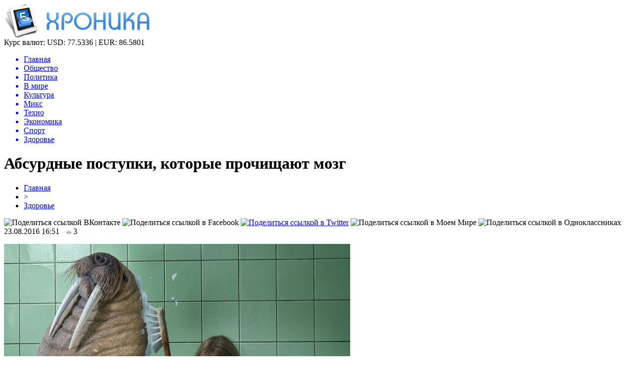

--- FILE ---
content_type: text/html; charset=UTF-8
request_url: http://wtfpost.ru/absurdnyie-postupki-kotoryie-prochishhayut-mozg/
body_size: 10697
content:
<!DOCTYPE html PUBLIC "-//W3C//DTD XHTML 1.0 Transitional//EN" "http://www.w3.org/TR/xhtml1/DTD/xhtml1-transitional.dtd">
<html xmlns="http://www.w3.org/1999/xhtml">
<head>
<meta http-equiv="Content-Type" content="text/html; charset=utf-8" />

<title>Абсурдные поступки, которые прочищают мозг</title>
<meta name="description" content="Многие полезные вещи требуют больших усилий. Нужно много работать, чтобы получить результат. Но есть те, которые ничего нам не стоят, занимают мало времени и позитивно сказываются на психике, творческом мышлении и сознании. Несмотря на абсурдность некоторых, ими занимались известные личности: от ученых до писателей." />

<link rel="Shortcut Icon" href="http://wtfpost.ru/favicon.png" type="image/x-icon" />
<link rel="alternate" type="application/rss+xml" title="Хроника - RSS" href="http://wtfpost.ru/feed/" />
<link rel="stylesheet" href="http://wtfpost.ru/wp-content/themes/novosti/style.css" type="text/css" />
<script src="//ajax.googleapis.com/ajax/libs/jquery/2.1.4/jquery.min.js"></script>
<link href='http://fonts.googleapis.com/css?family=Cuprum:400,400italic&subset=cyrillic' rel='stylesheet' type='text/css'><meta name='robots' content='max-image-preview:large' />
<style id='classic-theme-styles-inline-css' type='text/css'>
/*! This file is auto-generated */
.wp-block-button__link{color:#fff;background-color:#32373c;border-radius:9999px;box-shadow:none;text-decoration:none;padding:calc(.667em + 2px) calc(1.333em + 2px);font-size:1.125em}.wp-block-file__button{background:#32373c;color:#fff;text-decoration:none}
</style>
<style id='global-styles-inline-css' type='text/css'>
body{--wp--preset--color--black: #000000;--wp--preset--color--cyan-bluish-gray: #abb8c3;--wp--preset--color--white: #ffffff;--wp--preset--color--pale-pink: #f78da7;--wp--preset--color--vivid-red: #cf2e2e;--wp--preset--color--luminous-vivid-orange: #ff6900;--wp--preset--color--luminous-vivid-amber: #fcb900;--wp--preset--color--light-green-cyan: #7bdcb5;--wp--preset--color--vivid-green-cyan: #00d084;--wp--preset--color--pale-cyan-blue: #8ed1fc;--wp--preset--color--vivid-cyan-blue: #0693e3;--wp--preset--color--vivid-purple: #9b51e0;--wp--preset--gradient--vivid-cyan-blue-to-vivid-purple: linear-gradient(135deg,rgba(6,147,227,1) 0%,rgb(155,81,224) 100%);--wp--preset--gradient--light-green-cyan-to-vivid-green-cyan: linear-gradient(135deg,rgb(122,220,180) 0%,rgb(0,208,130) 100%);--wp--preset--gradient--luminous-vivid-amber-to-luminous-vivid-orange: linear-gradient(135deg,rgba(252,185,0,1) 0%,rgba(255,105,0,1) 100%);--wp--preset--gradient--luminous-vivid-orange-to-vivid-red: linear-gradient(135deg,rgba(255,105,0,1) 0%,rgb(207,46,46) 100%);--wp--preset--gradient--very-light-gray-to-cyan-bluish-gray: linear-gradient(135deg,rgb(238,238,238) 0%,rgb(169,184,195) 100%);--wp--preset--gradient--cool-to-warm-spectrum: linear-gradient(135deg,rgb(74,234,220) 0%,rgb(151,120,209) 20%,rgb(207,42,186) 40%,rgb(238,44,130) 60%,rgb(251,105,98) 80%,rgb(254,248,76) 100%);--wp--preset--gradient--blush-light-purple: linear-gradient(135deg,rgb(255,206,236) 0%,rgb(152,150,240) 100%);--wp--preset--gradient--blush-bordeaux: linear-gradient(135deg,rgb(254,205,165) 0%,rgb(254,45,45) 50%,rgb(107,0,62) 100%);--wp--preset--gradient--luminous-dusk: linear-gradient(135deg,rgb(255,203,112) 0%,rgb(199,81,192) 50%,rgb(65,88,208) 100%);--wp--preset--gradient--pale-ocean: linear-gradient(135deg,rgb(255,245,203) 0%,rgb(182,227,212) 50%,rgb(51,167,181) 100%);--wp--preset--gradient--electric-grass: linear-gradient(135deg,rgb(202,248,128) 0%,rgb(113,206,126) 100%);--wp--preset--gradient--midnight: linear-gradient(135deg,rgb(2,3,129) 0%,rgb(40,116,252) 100%);--wp--preset--font-size--small: 13px;--wp--preset--font-size--medium: 20px;--wp--preset--font-size--large: 36px;--wp--preset--font-size--x-large: 42px;--wp--preset--spacing--20: 0.44rem;--wp--preset--spacing--30: 0.67rem;--wp--preset--spacing--40: 1rem;--wp--preset--spacing--50: 1.5rem;--wp--preset--spacing--60: 2.25rem;--wp--preset--spacing--70: 3.38rem;--wp--preset--spacing--80: 5.06rem;--wp--preset--shadow--natural: 6px 6px 9px rgba(0, 0, 0, 0.2);--wp--preset--shadow--deep: 12px 12px 50px rgba(0, 0, 0, 0.4);--wp--preset--shadow--sharp: 6px 6px 0px rgba(0, 0, 0, 0.2);--wp--preset--shadow--outlined: 6px 6px 0px -3px rgba(255, 255, 255, 1), 6px 6px rgba(0, 0, 0, 1);--wp--preset--shadow--crisp: 6px 6px 0px rgba(0, 0, 0, 1);}:where(.is-layout-flex){gap: 0.5em;}:where(.is-layout-grid){gap: 0.5em;}body .is-layout-flex{display: flex;}body .is-layout-flex{flex-wrap: wrap;align-items: center;}body .is-layout-flex > *{margin: 0;}body .is-layout-grid{display: grid;}body .is-layout-grid > *{margin: 0;}:where(.wp-block-columns.is-layout-flex){gap: 2em;}:where(.wp-block-columns.is-layout-grid){gap: 2em;}:where(.wp-block-post-template.is-layout-flex){gap: 1.25em;}:where(.wp-block-post-template.is-layout-grid){gap: 1.25em;}.has-black-color{color: var(--wp--preset--color--black) !important;}.has-cyan-bluish-gray-color{color: var(--wp--preset--color--cyan-bluish-gray) !important;}.has-white-color{color: var(--wp--preset--color--white) !important;}.has-pale-pink-color{color: var(--wp--preset--color--pale-pink) !important;}.has-vivid-red-color{color: var(--wp--preset--color--vivid-red) !important;}.has-luminous-vivid-orange-color{color: var(--wp--preset--color--luminous-vivid-orange) !important;}.has-luminous-vivid-amber-color{color: var(--wp--preset--color--luminous-vivid-amber) !important;}.has-light-green-cyan-color{color: var(--wp--preset--color--light-green-cyan) !important;}.has-vivid-green-cyan-color{color: var(--wp--preset--color--vivid-green-cyan) !important;}.has-pale-cyan-blue-color{color: var(--wp--preset--color--pale-cyan-blue) !important;}.has-vivid-cyan-blue-color{color: var(--wp--preset--color--vivid-cyan-blue) !important;}.has-vivid-purple-color{color: var(--wp--preset--color--vivid-purple) !important;}.has-black-background-color{background-color: var(--wp--preset--color--black) !important;}.has-cyan-bluish-gray-background-color{background-color: var(--wp--preset--color--cyan-bluish-gray) !important;}.has-white-background-color{background-color: var(--wp--preset--color--white) !important;}.has-pale-pink-background-color{background-color: var(--wp--preset--color--pale-pink) !important;}.has-vivid-red-background-color{background-color: var(--wp--preset--color--vivid-red) !important;}.has-luminous-vivid-orange-background-color{background-color: var(--wp--preset--color--luminous-vivid-orange) !important;}.has-luminous-vivid-amber-background-color{background-color: var(--wp--preset--color--luminous-vivid-amber) !important;}.has-light-green-cyan-background-color{background-color: var(--wp--preset--color--light-green-cyan) !important;}.has-vivid-green-cyan-background-color{background-color: var(--wp--preset--color--vivid-green-cyan) !important;}.has-pale-cyan-blue-background-color{background-color: var(--wp--preset--color--pale-cyan-blue) !important;}.has-vivid-cyan-blue-background-color{background-color: var(--wp--preset--color--vivid-cyan-blue) !important;}.has-vivid-purple-background-color{background-color: var(--wp--preset--color--vivid-purple) !important;}.has-black-border-color{border-color: var(--wp--preset--color--black) !important;}.has-cyan-bluish-gray-border-color{border-color: var(--wp--preset--color--cyan-bluish-gray) !important;}.has-white-border-color{border-color: var(--wp--preset--color--white) !important;}.has-pale-pink-border-color{border-color: var(--wp--preset--color--pale-pink) !important;}.has-vivid-red-border-color{border-color: var(--wp--preset--color--vivid-red) !important;}.has-luminous-vivid-orange-border-color{border-color: var(--wp--preset--color--luminous-vivid-orange) !important;}.has-luminous-vivid-amber-border-color{border-color: var(--wp--preset--color--luminous-vivid-amber) !important;}.has-light-green-cyan-border-color{border-color: var(--wp--preset--color--light-green-cyan) !important;}.has-vivid-green-cyan-border-color{border-color: var(--wp--preset--color--vivid-green-cyan) !important;}.has-pale-cyan-blue-border-color{border-color: var(--wp--preset--color--pale-cyan-blue) !important;}.has-vivid-cyan-blue-border-color{border-color: var(--wp--preset--color--vivid-cyan-blue) !important;}.has-vivid-purple-border-color{border-color: var(--wp--preset--color--vivid-purple) !important;}.has-vivid-cyan-blue-to-vivid-purple-gradient-background{background: var(--wp--preset--gradient--vivid-cyan-blue-to-vivid-purple) !important;}.has-light-green-cyan-to-vivid-green-cyan-gradient-background{background: var(--wp--preset--gradient--light-green-cyan-to-vivid-green-cyan) !important;}.has-luminous-vivid-amber-to-luminous-vivid-orange-gradient-background{background: var(--wp--preset--gradient--luminous-vivid-amber-to-luminous-vivid-orange) !important;}.has-luminous-vivid-orange-to-vivid-red-gradient-background{background: var(--wp--preset--gradient--luminous-vivid-orange-to-vivid-red) !important;}.has-very-light-gray-to-cyan-bluish-gray-gradient-background{background: var(--wp--preset--gradient--very-light-gray-to-cyan-bluish-gray) !important;}.has-cool-to-warm-spectrum-gradient-background{background: var(--wp--preset--gradient--cool-to-warm-spectrum) !important;}.has-blush-light-purple-gradient-background{background: var(--wp--preset--gradient--blush-light-purple) !important;}.has-blush-bordeaux-gradient-background{background: var(--wp--preset--gradient--blush-bordeaux) !important;}.has-luminous-dusk-gradient-background{background: var(--wp--preset--gradient--luminous-dusk) !important;}.has-pale-ocean-gradient-background{background: var(--wp--preset--gradient--pale-ocean) !important;}.has-electric-grass-gradient-background{background: var(--wp--preset--gradient--electric-grass) !important;}.has-midnight-gradient-background{background: var(--wp--preset--gradient--midnight) !important;}.has-small-font-size{font-size: var(--wp--preset--font-size--small) !important;}.has-medium-font-size{font-size: var(--wp--preset--font-size--medium) !important;}.has-large-font-size{font-size: var(--wp--preset--font-size--large) !important;}.has-x-large-font-size{font-size: var(--wp--preset--font-size--x-large) !important;}
.wp-block-navigation a:where(:not(.wp-element-button)){color: inherit;}
:where(.wp-block-post-template.is-layout-flex){gap: 1.25em;}:where(.wp-block-post-template.is-layout-grid){gap: 1.25em;}
:where(.wp-block-columns.is-layout-flex){gap: 2em;}:where(.wp-block-columns.is-layout-grid){gap: 2em;}
.wp-block-pullquote{font-size: 1.5em;line-height: 1.6;}
</style>
<script type="text/javascript" id="wp-postviews-cache-js-extra">
/* <![CDATA[ */
var viewsCacheL10n = {"admin_ajax_url":"http:\/\/wtfpost.ru\/wp-admin\/admin-ajax.php","post_id":"477"};
/* ]]> */
</script>
<script type="text/javascript" src="http://wtfpost.ru/wp-content/plugins/post-views-counter-x/postviews-cache.js?ver=6.5.5" id="wp-postviews-cache-js"></script>
<link rel="canonical" href="http://wtfpost.ru/absurdnyie-postupki-kotoryie-prochishhayut-mozg/" />
<link rel="alternate" type="application/json+oembed" href="http://wtfpost.ru/wp-json/oembed/1.0/embed?url=http%3A%2F%2Fwtfpost.ru%2Fabsurdnyie-postupki-kotoryie-prochishhayut-mozg%2F" />
<link rel="alternate" type="text/xml+oembed" href="http://wtfpost.ru/wp-json/oembed/1.0/embed?url=http%3A%2F%2Fwtfpost.ru%2Fabsurdnyie-postupki-kotoryie-prochishhayut-mozg%2F&#038;format=xml" />
</head>

<body>

<div id="preha"></div>

<div id="prewap">
<div id="wrapper">

	<div id="header">
		<div class="logo"><a href="http://wtfpost.ru" title="Хроника"><img src="http://wtfpost.ru/img/logo.png" width="294" height="69" alt="Хроника" /></a></div>
		<div class="zalogo">
			<div class="kursa">
			<span>Курс валют:</span> USD: 77.5336 | EUR: 86.5801
			</div>
			<div class="menu2">
				<ul>	
								<a href="http://wtfpost.ru/"><li>Главная</li></a>
								
								<a href="http://wtfpost.ru/category/obshhestvo/"><li>Общество</li></a>
								
								<a href="http://wtfpost.ru/category/politika/"><li>Политика</li></a>
								
								<a href="http://wtfpost.ru/category/v-mire/"><li>В мире</li></a>
								
								<a href="http://wtfpost.ru/category/culture/"><li>Культура</li></a>
								
								<a href="http://wtfpost.ru/category/miks/"><li>Микс</li></a>
								
								<a href="http://wtfpost.ru/category/technique/"><li>Техно</li></a>
								
								<a href="http://wtfpost.ru/category/money/"><li>Экономика</li></a>
								
								<a href="http://wtfpost.ru/category/sports/"><li>Спорт</li></a>
								
								<a href="http://wtfpost.ru/category/health/"><li class="current"><div class="strela">Здоровье</div></li></a>
								</ul>
			</div>
		</div>
	</div>

	
</div>
</div>


<div id="bugatop"></div>
<div id="mblos">
<div id="wrapper">
	<div id="vkulleft" >

								<div id="novost">

				<h1>Абсурдные поступки, которые прочищают мозг</h1>
				
				<div id="podzag">
					<div id="rubr"><div id="breadcrumb"><ul><li><a href="http://wtfpost.ru">Главная</a></li><li>&gt;</li><li><a href="http://wtfpost.ru/category/health/">Здоровье</a></li></ul></div></div>
					<!--noindex-->
					<div id="delilka">
	<img src="http://wtfpost.ru/wp-content/themes/novosti/modules/soc/vk.png" width="18" height="18" title="Поделиться ссылкой ВКонтакте" style="cursor:pointer;" onclick="window.open('http://vkontakte.ru/share.php?url=http://wtfpost.ru/absurdnyie-postupki-kotoryie-prochishhayut-mozg/','gener','width=500,height=400,top='+((screen.height-400)/2)+',left='+((screen.width-500)/2)+',toolbar=no,location=no,directories=no,status=no,menubar=no,scrollbars=no,resizable=no')" />
	<img src="http://wtfpost.ru/wp-content/themes/novosti/modules/soc/fb.png" width="18" height="18" title="Поделиться ссылкой в Facebook" style="cursor:pointer;" onclick="window.open('http://www.facebook.com/sharer.php?u=http://wtfpost.ru/absurdnyie-postupki-kotoryie-prochishhayut-mozg/','gener','width=500,height=400,top='+((screen.height-400)/2)+',left='+((screen.width-500)/2)+',toolbar=no,location=no,directories=no,status=no,menubar=no,scrollbars=no,resizable=no')" />
	<a href="http://wtfpost.ru/red.php?http://twitter.com/home?status=Абсурдные поступки, которые прочищают мозг - http://wtfpost.ru/absurdnyie-postupki-kotoryie-prochishhayut-mozg/" target="_blank" rel="nofollow"><img src="http://wtfpost.ru/wp-content/themes/novosti/modules/soc/tw.png" width="18" height="18" title="Поделиться ссылкой в Twitter" /></a>
	<img src="http://wtfpost.ru/wp-content/themes/novosti/modules/soc/mm.png" width="18" height="18" title="Поделиться ссылкой в Моем Мире" style="cursor:pointer;" onclick="window.open('http://connect.mail.ru/share?share_url=http://wtfpost.ru/absurdnyie-postupki-kotoryie-prochishhayut-mozg/','gener','width=512,height=332,top='+((screen.height-332)/2)+',left='+((screen.width-512)/2)+',toolbar=no,location=no,directories=no,status=no,menubar=no,scrollbars=no,resizable=no')" />
	<img src="http://wtfpost.ru/wp-content/themes/novosti/modules/soc/od.png" width="18" height="18" title="Поделиться ссылкой в Одноклассниках" style="cursor:pointer;" onclick="window.open('http://www.odnoklassniki.ru/dk?st.cmd=addShare&st.s=0&st._surl==http://wtfpost.ru/absurdnyie-postupki-kotoryie-prochishhayut-mozg/','gener','width=580,height=420,top='+((screen.height-420)/2)+',left='+((screen.width-580)/2)+',toolbar=no,location=no,directories=no,status=no,menubar=no,scrollbars=no,resizable=no')" />
</div>					<div id="datecont">23.08.2016 16:51 <img src="http://wtfpost.ru/img/likad.jpg" width="10" height="6" style="padding-right:4px;padding-left:10px;" />3</div>
					<!--/noindex-->
				</div>
		

				<div id="samtext">
																<p><img decoding="async" src="http://img0.liveinternet.ru/images/attach/d/1/135/559/135559702_052317_1402_1.jpg" alt="Абсурдные поступки, которые прочищают мозг" title="Абсурдные поступки, которые прочищают мозг" alt="" /></p>
<p>Многие полезные вещи требуют больших усилий. Нужно много работать, чтобы получить результат. Но есть те, которые ничего нам не стоят, занимают мало времени и позитивно сказываются на психике, творческом мышлении и сознании. Несмотря на абсурдность некоторых, ими занимались известные личности: от ученых до писателей. А вот мы боимся, потому что это выставляет нас в комичном свете.</p>
<p>Но что с того? Иногда нужно прекращать воспринимать себя серьезно, потому что негативные эмоции идут именно от этого стремления.</p>
<p>Вот вам список вещей, которые можно сделать прямо сейчас и при этом оценить ту легкость, которая возникнет в голове после их выполнения. Они убивают рутину, снимают напряжение и делают мозг ясным.</p>
<div class="numb">1</div>
<h3>Помойте всю посуду до того, как идти спать</h3>
<p>Уборка способна творить чудеса с нашим мозгом. А если делать это перед сном, то есть большая вероятность лечь спать без забот и тревог.</p>
<p>Что обычно мы видим утром? Раковину, наполненную грязной посудой. По сути это один из первых раздражителей, которые могут испортить настроение, причем незаметно. Мы завариваем кофе или чай, смотрим на раковину и портим себе первые моменты нового дня.</p>
<p>Представьте себе двух людей:</p>
<ul>
<li>Первый просыпается утром с приятным ощущением внутри от сделанной на ночь работы. Он заходит на кухню, готовит легкий завтрак и нет ничего, что могло бы испортить настроение.</li>
<li>Второй просыпается с подсознательным ощущением того, что не может привести в порядок даже кухню. Он заходит туда, лениво смотрит на раковину и занимается своими делами.</li>
</ul>
<p>Разница кажется несущественной, однако именно такие мелочи и влияют на ясность сознания.</p>
<div class="numb">2</div>
<h3>Выйдите на улицу, не понимая, что делать дальше</h3>
<p>Тайм-менеджмент прекрасен, потому что позволяет осознанно относиться к времени и контролировать себя. Однако иногда нужно действовать наобум, не планируя действий, быть спонтанным и учиться импровизировать.</p>
<p>Почему прогулка без всякого плана помогает прочистить мозг? Вы начинаете замечать то, что раньше ускользало от вашего внимания. Ощущаете свежий воздух и движения своего тела, принимаете решения на ходу.</p>
<p>Куда пойти — налево или направо? Пойти в магазин, кафе или просто прогуляться в парке? Прислушайтесь к своим ощущениям и делайте, что хотите. Позвольте организму и эмоциям влиять на вас в этот момент.</p>
<div class="numb">3</div>
<h3>Сядьте на пол и не делайте ничего на протяжении двадцати минут</h3>
<p>Блез Паскаль говорил, что все несчастья человека происходят от неспособности сделать это. И правда, мы так зациклены на решениях своих проблем и прокручивании мыслей, что не знаем каково это — сесть и ничего не делать.</p>
<p>Кажется ничего сложного в этом нет, но уже в первые минуты вы поймете что это не так. Можно заметить, что комната требует уборки, что нужно сходить в магазин, и вообще о многом еще стоит подумать. Не поддавайтесь искушению действовать, решать и думать.</p>
<p>Это можно расценивать как нестандартную форму медитации. Ведь вы можете сесть поудобнее, двигать руками и ногами, смотреть куда захочется. Слушайте, наблюдайте и пребывайте в настоящем.</p>
<p>Рекомендуется выделить на ничегонеделанье двадцать минут, однако бывает, что и пяти минут достаточно для того, чтобы очистить мозг от мусора.</p>
<div class="numb">4</div>
<h3>«Потеряйте телефон»</h3>
<p>Обладание вещами всегда так или иначе влияет на психику, эмоции и мысли. А если эта вещь находится с вами 24 часа в сутки, тогда она становится частью тела.</p>
<p>Вытаскивать телефон из кармана при первом же уведомлениие (или даже без него) — признак того, что это стало рефлексом, привычкой и имеет невероятное влияние на организм. Мы подменяем бездействие действием, ведь теперь не скажешь, что мы не занимаемся ничем и проводим время впустую — достали телефон и использовали его.</p>
<p>Так что забывайте телефон почаще. Используйте его, когда он реально понадобится. Обратите внимание, сколько раз в день им пользовались, и сколько раз это было действительно важно.</p>
<div class="numb">5</div>
<h3>Играйте сценки</h3>
<p>Не имеет значения, один вы или в компании, всегда найдется возможность придумать сценарий и воплотить его в жизнь.</p>
<p>Если вы один:</p>
<ul>
<li>Представьте себя героем фильма или пьесы. Воображайте, что находитесь на сцене и реагируйте на все, что происходит вокруг.</li>
<li>Произносите долгий монолог на определенную тему на протяжении десяти минут.</li>
<li>Представьте себя адвокатом, который защищает своего клиента.</li>
</ul>
<p>Если в компании:</p>
<ul>
<li>Возьмите интервью у собеседника. Подготовьте только первый вопрос, а остальные задавайте, исходя из его ответов.</li>
<li>У всех присутствующих амнезия, вы все забыли друг друга. Ведите себя так, будто впервые увиделись, знакомьтесь.</li>
</ul>
<p>Чем больше подобных абсурдных поступков, тем пластичнее становится мышление. Творческая зажатость, стресс и мусор в голове появляются, когда мы слишком серьезны и логичны. Порой требуется сбросить с себя все маски, которые мы носим.</p>
<p>Желаем вам удачи!</p>
					
		
					
									</div>
				
				


														<div class="brght"><a href="http://wtfpost.ru/post396783427/"><img src="http://wtfpost.ru/img/brght.png" width="77" height="86" alt="Следующая новость" title="Следующая новость" /></a></div>
										<div class="bleft"><a href="http://wtfpost.ru/post396810735/"><img src="http://wtfpost.ru/img/bleft.png" width="77" height="86" alt="Предыдущая новость" title="Предыдущая новость" /></a></div>
								</div>
				
			

			<div id="podnovka">
				<div id="podeshe" class="misto" style="padding-bottom:20px;">
					<div class="mikar" style="border-radius: 0px 3px 3px 0px;">Читайте также</div>
					<ul>
										<li><a href="http://wtfpost.ru/evolyutsiya-zapchastej-ot-sovetskogo-naslediya-k-innovatsiyam/">Эволюция запчастей: от советского наследия к инновациям</a></li>
										<li><a href="http://wtfpost.ru/5-interesnyh-faktov-o-novom-volkswagen-touareg/">5 интересных фактов о новом Volkswagen Touareg</a></li>
										<li><a href="http://wtfpost.ru/otk-v-1-s-organizatsiya-kontrolya-kachestva-v/">Отк в 1 с: организация контроля качества в системе управления предприятием</a></li>
										<li><a href="http://wtfpost.ru/kvadrotsikl-motax-grizlik-300-put-k-priklyucheniyam/">Квадроцикл Motax Grizlik 300: Путь к приключениям</a></li>
										<li><a href="http://wtfpost.ru/zimnie-shiny-goodyear-vash-idealnyj-vybor-v-moskve/">Зимние шины Goodyear: ваш идеальный выбор в Москве</a></li>
										</ul>
				</div>
			</div>


			<div style="text-align:center;margin-left:15px;margin-right:10px;margin-bottom:10px;margin-top:10px;font-size:11px;background-color:#f7f7f7;color:#b8b8b8;padding-left:10px;padding-right:10px;padding-bottom:1px;padding-top:1px;position:relative;border-radius:3px;width:660px;overflow:hidden;">
			<p>
						</p>
			</div>

			
		


</div>

	<div id="vkulright">

			<div id="vkul2">
			
				<div id="eshelka">
					<div class="moyzaf">
						<div class="linet"></div><div class="kuzer">Лента публикаций</div><div class="linebot"></div>
					</div>
					<ul>
										<li><span>04:36</span> <a href="http://wtfpost.ru/pozharnye-nashli-telo-vtorogo-pogibshego-na-pozhare-v-tsehe-v-almetevske-foto/">Пожарные нашли тело второго погибшего на пожаре в цехе в Альметьевске (ФОТО)</a></li>
										<li><span>02:35</span> <a href="http://wtfpost.ru/tsentrobank-nazval-tovary-kotorye-podorozhayut-v-2019-godu/">Центробанк назвал товары, которые подорожают в 2019 году</a></li>
										<li><span>00:34</span> <a href="http://wtfpost.ru/v-naberezhnyh-chelnah-gorit-torgovyj-tsentr-tulpar-video/">В Набережных Челнах горит торговый центр «Тулпар» (ВИДЕО)</a></li>
										<li><span>22:33</span> <a href="http://wtfpost.ru/pechat-na-paketah-v-kieve/">Печать на пакетах в Киеве</a></li>
										<li><span>20:33</span> <a href="http://wtfpost.ru/vaterpolnyj-klub-sintez-v-gostyah-u-malenkih-zhitelej-doma-ronalda-makdonalda-v-kazani-foto/">Ватерпольный клуб «Синтез» в гостях у маленьких жителей «Дома Роналда Макдоналда» в Казани (ФОТО)</a></li>
										<li><span>18:33</span> <a href="http://wtfpost.ru/siroty-v-tatarstane-budut-poluchat-tolko-blagoustroennoe-zhile/">Сироты в Татарстане будут получать только благоустроенное жилье</a></li>
										<li><span>16:32</span> <a href="http://wtfpost.ru/okolo-400-chelovek-evakuirovali-iz-tts-tulpar-v-naberezhnyh-chelnah-video/">Около 400 человек эвакуировали из ТЦ «Тулпар» в Набережных Челнах (ВИДЕО)</a></li>
										<li><span>14:31</span> <a href="http://wtfpost.ru/izvestnyj-televedushhij-predlozhil-minnihanovu-podnyat-shtrafy-v-dva-raza-no-skidku-ostavit-video/">Известный телеведущий предложил Минниханову поднять штрафы в два раза, но скидку оставить (ВИДЕО)</a></li>
										<li><span>12:31</span> <a href="http://wtfpost.ru/video-ded-moroz-umer-vo-vremya-detskogo-utrennika/">ВИДЕО: Дед Мороз умер во время детского утренника</a></li>
										<li><span>10:31</span> <a href="http://wtfpost.ru/22-dekabrya-v-tatgosfilarmonii-nachinayutsya-novogodnie-predstavleniya-dlya-detej/">22 декабря в Татгосфилармонии начинаются Новогодние представления для детей!</a></li>
										<li><span>08:31</span> <a href="http://wtfpost.ru/dostoinstva-i-osobennosti-krupnoformatnogo-keramogranita-laminam-i-drugih-marok/">Достоинства и особенности крупноформатного керамогранита Laminam и других марок</a></li>
										<li><span>06:31</span> <a href="http://wtfpost.ru/kachestvennaya-detskaya-odezhda-v-kids-gallery/">Качественная детская одежда в "Kids Gallery"</a></li>
										<li><span>04:31</span> <a href="http://wtfpost.ru/biznesmeny-predupredili-pravitelstvo-o-gryadushhem-podorozhanii-produktov/">Бизнесмены предупредили правительство о грядущем подорожании продуктов</a></li>
										<li><span>02:30</span> <a href="http://wtfpost.ru/tatarskij-tyuz-imeni-g-karieva-otmechaet-30-letnij-yubilej/">Татарский ТЮЗ имени Г.Кариева отмечает 30-летний юбилей</a></li>
										<li><span>00:30</span> <a href="http://wtfpost.ru/luchshij-podarok-eto-znaniya-novogodnyaya-aktsiya-ot-servisa-rostelekom-litsej/">Лучший подарок – это знания: новогодняя акция от сервиса «Ростелеком Лицей»</a></li>
										<li><span>22:30</span> <a href="http://wtfpost.ru/s-kontserta-elvina-greya-v-aznakaevo-evakuirovali-500-chelovek/">С концерта Элвина Грея в Азнакаево эвакуировали 500 человек</a></li>
										<li><span>20:30</span> <a href="http://wtfpost.ru/sotrudnitsa-knitu-kai-pytalas-pohitit-15-mln-pod-vidom-razrabotki-parashyutnoj-sistemy-bezopasnosti/">Сотрудница КНИТУ-КАИ пыталась похитить 15 млн под видом разработки парашютной системы безопасности</a></li>
										<li><span>02:22</span> <a href="http://wtfpost.ru/v-kakih-sluchayah-trebuetsya-usilennyj-kejs-dlya-noutbuka/">В каких случаях требуется усиленный кейс для ноутбука?</a></li>
										<li><span>00:21</span> <a href="http://wtfpost.ru/prezident-tatarstana-podderzhal-duslyk-k-pere-2/">Президент Татарстана поддержал «Дуслык күпере»-2</a></li>
										<li><span>22:21</span> <a href="http://wtfpost.ru/delo-byvshego-spetsnazovtsa-napavshego-na-podrostka-autista-v-kazani-peredano-v-sud-video/">Дело «бывшего спецназовца», напавшего на подростка-аутиста в Казани, передано в суд (ВИДЕО)</a></li>
										<li><span>20:20</span> <a href="http://wtfpost.ru/rustam-minnihanov-predlozhil-vvesti-ugolovnuyu-otvetstvennost-dlya-lishennyh-prav-voditelej/">Рустам Минниханов предложил ввести уголовную ответственность для лишенных прав водителей</a></li>
										<li><span>18:19</span> <a href="http://wtfpost.ru/v-tatarstan-pridut-ekstremalnye-morozy/">В Татарстан придут экстремальные морозы</a></li>
										<li><span>16:13</span> <a href="http://wtfpost.ru/pobeditel-festivalya-sozvezdie-joldyzlyk-ruzil-gatin-debyutiroval-na-stsene-bolshogo-teatra-rossii/">Победитель фестиваля "Созвездие-Йолдызлык" Рузиль Гатин дебютировал на сцене Большого театра России</a></li>
															<li><span>03:57</span> <a href="http://wtfpost.ru/evolyutsiya-zapchastej-ot-sovetskogo-naslediya-k-innovatsiyam/">Эволюция запчастей: от советского наследия к инновациям</a></li>
										<li><span>02:33</span> <a href="http://wtfpost.ru/5-interesnyh-faktov-o-novom-volkswagen-touareg/">5 интересных фактов о новом Volkswagen Touareg</a></li>
										</ul>
				</div>
		
			</div>

		</div>
	</div>
	</div> <!--mblos-->
	
	
	<div id="bugabot"></div>
	
	
	
<div id="prewap">
<div id="wrapfoot">	
<div id="prefooter">
	<div id="peroa"></div>
	<div id="foalen">
									<div id="glav3">
					<p><a href="http://wtfpost.ru/pozharnye-nashli-telo-vtorogo-pogibshego-na-pozhare-v-tsehe-v-almetevske-foto/">Пожарные нашли тело второго погибшего на пожаре в цехе в Альметьевске (ФОТО)</a></p>
					</div>
									<div id="glav3">
					<p><a href="http://wtfpost.ru/tsentrobank-nazval-tovary-kotorye-podorozhayut-v-2019-godu/">Центробанк назвал товары, которые подорожают в 2019 году</a></p>
					</div>
									<div id="glav3">
					<p><a href="http://wtfpost.ru/v-naberezhnyh-chelnah-gorit-torgovyj-tsentr-tulpar-video/">В Набережных Челнах горит торговый центр «Тулпар» (ВИДЕО)</a></p>
					</div>
									<div id="glav3">
					<p><a href="http://wtfpost.ru/pechat-na-paketah-v-kieve/">Печать на пакетах в Киеве</a></p>
					</div>
									<div id="glav3">
					<p><a href="http://wtfpost.ru/vaterpolnyj-klub-sintez-v-gostyah-u-malenkih-zhitelej-doma-ronalda-makdonalda-v-kazani-foto/">Ватерпольный клуб «Синтез» в гостях у маленьких жителей «Дома Роналда Макдоналда» в Казани (ФОТО)</a></p>
					</div>
									<div id="glav3">
					<p><a href="http://wtfpost.ru/siroty-v-tatarstane-budut-poluchat-tolko-blagoustroennoe-zhile/">Сироты в Татарстане будут получать только благоустроенное жилье</a></p>
					</div>
					</div>
</div>

	<div id="footer">
		<div id="kopi">
		<p>&copy; 2015-2020, «<a href="http://wtfpost.ru/">Хроника</a>». Все права защищены.</p>
		<p>При копировании материалов прямая открытая для поисковых систем гиперссылка на wtfpost.ru обязательна. * <img src="http://1by.by/mails/wtfpostru.png" /> * <a href="http://wtfpost.ru/sitemap.xml">XML</a>, <a href="http://wtfpost.ru/sitemap/">HTML</a></p>
		</div>
	</div>
</div>	
</div>
	
	

<!--noindex-->
<script src="http://wtfpost.ru/jquery.lockfixed.min.js"></script>
<img src="https://mc.yandex.ru/watch/46049988" style="position:absolute; left:-9999px;" alt="" /><script type="text/javascript">
!function(o){o.lockfixed("#vkul1x",{offset:{top:10,bottom:380}})}(jQuery);
</script>
<!--/noindex-->
</body>

</html>